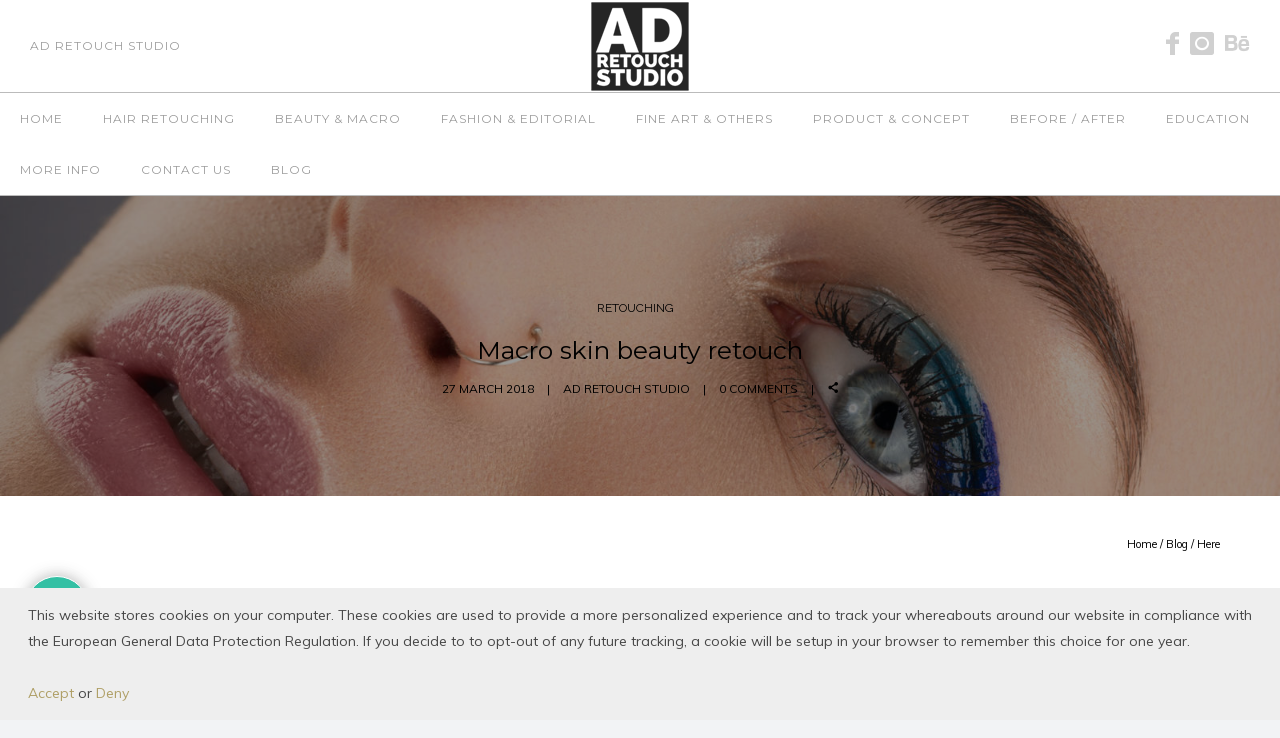

--- FILE ---
content_type: text/html; charset=utf-8
request_url: https://www.google.com/recaptcha/api2/anchor?ar=1&k=6Lcr89YUAAAAALPGTSLYgHqZ26w3qIES8SY3T7du&co=aHR0cHM6Ly9hZHJldG91Y2hzdHVkaW8uY29tOjQ0Mw..&hl=en&v=PoyoqOPhxBO7pBk68S4YbpHZ&size=invisible&anchor-ms=20000&execute-ms=30000&cb=v3242n1vt9a
body_size: 48631
content:
<!DOCTYPE HTML><html dir="ltr" lang="en"><head><meta http-equiv="Content-Type" content="text/html; charset=UTF-8">
<meta http-equiv="X-UA-Compatible" content="IE=edge">
<title>reCAPTCHA</title>
<style type="text/css">
/* cyrillic-ext */
@font-face {
  font-family: 'Roboto';
  font-style: normal;
  font-weight: 400;
  font-stretch: 100%;
  src: url(//fonts.gstatic.com/s/roboto/v48/KFO7CnqEu92Fr1ME7kSn66aGLdTylUAMa3GUBHMdazTgWw.woff2) format('woff2');
  unicode-range: U+0460-052F, U+1C80-1C8A, U+20B4, U+2DE0-2DFF, U+A640-A69F, U+FE2E-FE2F;
}
/* cyrillic */
@font-face {
  font-family: 'Roboto';
  font-style: normal;
  font-weight: 400;
  font-stretch: 100%;
  src: url(//fonts.gstatic.com/s/roboto/v48/KFO7CnqEu92Fr1ME7kSn66aGLdTylUAMa3iUBHMdazTgWw.woff2) format('woff2');
  unicode-range: U+0301, U+0400-045F, U+0490-0491, U+04B0-04B1, U+2116;
}
/* greek-ext */
@font-face {
  font-family: 'Roboto';
  font-style: normal;
  font-weight: 400;
  font-stretch: 100%;
  src: url(//fonts.gstatic.com/s/roboto/v48/KFO7CnqEu92Fr1ME7kSn66aGLdTylUAMa3CUBHMdazTgWw.woff2) format('woff2');
  unicode-range: U+1F00-1FFF;
}
/* greek */
@font-face {
  font-family: 'Roboto';
  font-style: normal;
  font-weight: 400;
  font-stretch: 100%;
  src: url(//fonts.gstatic.com/s/roboto/v48/KFO7CnqEu92Fr1ME7kSn66aGLdTylUAMa3-UBHMdazTgWw.woff2) format('woff2');
  unicode-range: U+0370-0377, U+037A-037F, U+0384-038A, U+038C, U+038E-03A1, U+03A3-03FF;
}
/* math */
@font-face {
  font-family: 'Roboto';
  font-style: normal;
  font-weight: 400;
  font-stretch: 100%;
  src: url(//fonts.gstatic.com/s/roboto/v48/KFO7CnqEu92Fr1ME7kSn66aGLdTylUAMawCUBHMdazTgWw.woff2) format('woff2');
  unicode-range: U+0302-0303, U+0305, U+0307-0308, U+0310, U+0312, U+0315, U+031A, U+0326-0327, U+032C, U+032F-0330, U+0332-0333, U+0338, U+033A, U+0346, U+034D, U+0391-03A1, U+03A3-03A9, U+03B1-03C9, U+03D1, U+03D5-03D6, U+03F0-03F1, U+03F4-03F5, U+2016-2017, U+2034-2038, U+203C, U+2040, U+2043, U+2047, U+2050, U+2057, U+205F, U+2070-2071, U+2074-208E, U+2090-209C, U+20D0-20DC, U+20E1, U+20E5-20EF, U+2100-2112, U+2114-2115, U+2117-2121, U+2123-214F, U+2190, U+2192, U+2194-21AE, U+21B0-21E5, U+21F1-21F2, U+21F4-2211, U+2213-2214, U+2216-22FF, U+2308-230B, U+2310, U+2319, U+231C-2321, U+2336-237A, U+237C, U+2395, U+239B-23B7, U+23D0, U+23DC-23E1, U+2474-2475, U+25AF, U+25B3, U+25B7, U+25BD, U+25C1, U+25CA, U+25CC, U+25FB, U+266D-266F, U+27C0-27FF, U+2900-2AFF, U+2B0E-2B11, U+2B30-2B4C, U+2BFE, U+3030, U+FF5B, U+FF5D, U+1D400-1D7FF, U+1EE00-1EEFF;
}
/* symbols */
@font-face {
  font-family: 'Roboto';
  font-style: normal;
  font-weight: 400;
  font-stretch: 100%;
  src: url(//fonts.gstatic.com/s/roboto/v48/KFO7CnqEu92Fr1ME7kSn66aGLdTylUAMaxKUBHMdazTgWw.woff2) format('woff2');
  unicode-range: U+0001-000C, U+000E-001F, U+007F-009F, U+20DD-20E0, U+20E2-20E4, U+2150-218F, U+2190, U+2192, U+2194-2199, U+21AF, U+21E6-21F0, U+21F3, U+2218-2219, U+2299, U+22C4-22C6, U+2300-243F, U+2440-244A, U+2460-24FF, U+25A0-27BF, U+2800-28FF, U+2921-2922, U+2981, U+29BF, U+29EB, U+2B00-2BFF, U+4DC0-4DFF, U+FFF9-FFFB, U+10140-1018E, U+10190-1019C, U+101A0, U+101D0-101FD, U+102E0-102FB, U+10E60-10E7E, U+1D2C0-1D2D3, U+1D2E0-1D37F, U+1F000-1F0FF, U+1F100-1F1AD, U+1F1E6-1F1FF, U+1F30D-1F30F, U+1F315, U+1F31C, U+1F31E, U+1F320-1F32C, U+1F336, U+1F378, U+1F37D, U+1F382, U+1F393-1F39F, U+1F3A7-1F3A8, U+1F3AC-1F3AF, U+1F3C2, U+1F3C4-1F3C6, U+1F3CA-1F3CE, U+1F3D4-1F3E0, U+1F3ED, U+1F3F1-1F3F3, U+1F3F5-1F3F7, U+1F408, U+1F415, U+1F41F, U+1F426, U+1F43F, U+1F441-1F442, U+1F444, U+1F446-1F449, U+1F44C-1F44E, U+1F453, U+1F46A, U+1F47D, U+1F4A3, U+1F4B0, U+1F4B3, U+1F4B9, U+1F4BB, U+1F4BF, U+1F4C8-1F4CB, U+1F4D6, U+1F4DA, U+1F4DF, U+1F4E3-1F4E6, U+1F4EA-1F4ED, U+1F4F7, U+1F4F9-1F4FB, U+1F4FD-1F4FE, U+1F503, U+1F507-1F50B, U+1F50D, U+1F512-1F513, U+1F53E-1F54A, U+1F54F-1F5FA, U+1F610, U+1F650-1F67F, U+1F687, U+1F68D, U+1F691, U+1F694, U+1F698, U+1F6AD, U+1F6B2, U+1F6B9-1F6BA, U+1F6BC, U+1F6C6-1F6CF, U+1F6D3-1F6D7, U+1F6E0-1F6EA, U+1F6F0-1F6F3, U+1F6F7-1F6FC, U+1F700-1F7FF, U+1F800-1F80B, U+1F810-1F847, U+1F850-1F859, U+1F860-1F887, U+1F890-1F8AD, U+1F8B0-1F8BB, U+1F8C0-1F8C1, U+1F900-1F90B, U+1F93B, U+1F946, U+1F984, U+1F996, U+1F9E9, U+1FA00-1FA6F, U+1FA70-1FA7C, U+1FA80-1FA89, U+1FA8F-1FAC6, U+1FACE-1FADC, U+1FADF-1FAE9, U+1FAF0-1FAF8, U+1FB00-1FBFF;
}
/* vietnamese */
@font-face {
  font-family: 'Roboto';
  font-style: normal;
  font-weight: 400;
  font-stretch: 100%;
  src: url(//fonts.gstatic.com/s/roboto/v48/KFO7CnqEu92Fr1ME7kSn66aGLdTylUAMa3OUBHMdazTgWw.woff2) format('woff2');
  unicode-range: U+0102-0103, U+0110-0111, U+0128-0129, U+0168-0169, U+01A0-01A1, U+01AF-01B0, U+0300-0301, U+0303-0304, U+0308-0309, U+0323, U+0329, U+1EA0-1EF9, U+20AB;
}
/* latin-ext */
@font-face {
  font-family: 'Roboto';
  font-style: normal;
  font-weight: 400;
  font-stretch: 100%;
  src: url(//fonts.gstatic.com/s/roboto/v48/KFO7CnqEu92Fr1ME7kSn66aGLdTylUAMa3KUBHMdazTgWw.woff2) format('woff2');
  unicode-range: U+0100-02BA, U+02BD-02C5, U+02C7-02CC, U+02CE-02D7, U+02DD-02FF, U+0304, U+0308, U+0329, U+1D00-1DBF, U+1E00-1E9F, U+1EF2-1EFF, U+2020, U+20A0-20AB, U+20AD-20C0, U+2113, U+2C60-2C7F, U+A720-A7FF;
}
/* latin */
@font-face {
  font-family: 'Roboto';
  font-style: normal;
  font-weight: 400;
  font-stretch: 100%;
  src: url(//fonts.gstatic.com/s/roboto/v48/KFO7CnqEu92Fr1ME7kSn66aGLdTylUAMa3yUBHMdazQ.woff2) format('woff2');
  unicode-range: U+0000-00FF, U+0131, U+0152-0153, U+02BB-02BC, U+02C6, U+02DA, U+02DC, U+0304, U+0308, U+0329, U+2000-206F, U+20AC, U+2122, U+2191, U+2193, U+2212, U+2215, U+FEFF, U+FFFD;
}
/* cyrillic-ext */
@font-face {
  font-family: 'Roboto';
  font-style: normal;
  font-weight: 500;
  font-stretch: 100%;
  src: url(//fonts.gstatic.com/s/roboto/v48/KFO7CnqEu92Fr1ME7kSn66aGLdTylUAMa3GUBHMdazTgWw.woff2) format('woff2');
  unicode-range: U+0460-052F, U+1C80-1C8A, U+20B4, U+2DE0-2DFF, U+A640-A69F, U+FE2E-FE2F;
}
/* cyrillic */
@font-face {
  font-family: 'Roboto';
  font-style: normal;
  font-weight: 500;
  font-stretch: 100%;
  src: url(//fonts.gstatic.com/s/roboto/v48/KFO7CnqEu92Fr1ME7kSn66aGLdTylUAMa3iUBHMdazTgWw.woff2) format('woff2');
  unicode-range: U+0301, U+0400-045F, U+0490-0491, U+04B0-04B1, U+2116;
}
/* greek-ext */
@font-face {
  font-family: 'Roboto';
  font-style: normal;
  font-weight: 500;
  font-stretch: 100%;
  src: url(//fonts.gstatic.com/s/roboto/v48/KFO7CnqEu92Fr1ME7kSn66aGLdTylUAMa3CUBHMdazTgWw.woff2) format('woff2');
  unicode-range: U+1F00-1FFF;
}
/* greek */
@font-face {
  font-family: 'Roboto';
  font-style: normal;
  font-weight: 500;
  font-stretch: 100%;
  src: url(//fonts.gstatic.com/s/roboto/v48/KFO7CnqEu92Fr1ME7kSn66aGLdTylUAMa3-UBHMdazTgWw.woff2) format('woff2');
  unicode-range: U+0370-0377, U+037A-037F, U+0384-038A, U+038C, U+038E-03A1, U+03A3-03FF;
}
/* math */
@font-face {
  font-family: 'Roboto';
  font-style: normal;
  font-weight: 500;
  font-stretch: 100%;
  src: url(//fonts.gstatic.com/s/roboto/v48/KFO7CnqEu92Fr1ME7kSn66aGLdTylUAMawCUBHMdazTgWw.woff2) format('woff2');
  unicode-range: U+0302-0303, U+0305, U+0307-0308, U+0310, U+0312, U+0315, U+031A, U+0326-0327, U+032C, U+032F-0330, U+0332-0333, U+0338, U+033A, U+0346, U+034D, U+0391-03A1, U+03A3-03A9, U+03B1-03C9, U+03D1, U+03D5-03D6, U+03F0-03F1, U+03F4-03F5, U+2016-2017, U+2034-2038, U+203C, U+2040, U+2043, U+2047, U+2050, U+2057, U+205F, U+2070-2071, U+2074-208E, U+2090-209C, U+20D0-20DC, U+20E1, U+20E5-20EF, U+2100-2112, U+2114-2115, U+2117-2121, U+2123-214F, U+2190, U+2192, U+2194-21AE, U+21B0-21E5, U+21F1-21F2, U+21F4-2211, U+2213-2214, U+2216-22FF, U+2308-230B, U+2310, U+2319, U+231C-2321, U+2336-237A, U+237C, U+2395, U+239B-23B7, U+23D0, U+23DC-23E1, U+2474-2475, U+25AF, U+25B3, U+25B7, U+25BD, U+25C1, U+25CA, U+25CC, U+25FB, U+266D-266F, U+27C0-27FF, U+2900-2AFF, U+2B0E-2B11, U+2B30-2B4C, U+2BFE, U+3030, U+FF5B, U+FF5D, U+1D400-1D7FF, U+1EE00-1EEFF;
}
/* symbols */
@font-face {
  font-family: 'Roboto';
  font-style: normal;
  font-weight: 500;
  font-stretch: 100%;
  src: url(//fonts.gstatic.com/s/roboto/v48/KFO7CnqEu92Fr1ME7kSn66aGLdTylUAMaxKUBHMdazTgWw.woff2) format('woff2');
  unicode-range: U+0001-000C, U+000E-001F, U+007F-009F, U+20DD-20E0, U+20E2-20E4, U+2150-218F, U+2190, U+2192, U+2194-2199, U+21AF, U+21E6-21F0, U+21F3, U+2218-2219, U+2299, U+22C4-22C6, U+2300-243F, U+2440-244A, U+2460-24FF, U+25A0-27BF, U+2800-28FF, U+2921-2922, U+2981, U+29BF, U+29EB, U+2B00-2BFF, U+4DC0-4DFF, U+FFF9-FFFB, U+10140-1018E, U+10190-1019C, U+101A0, U+101D0-101FD, U+102E0-102FB, U+10E60-10E7E, U+1D2C0-1D2D3, U+1D2E0-1D37F, U+1F000-1F0FF, U+1F100-1F1AD, U+1F1E6-1F1FF, U+1F30D-1F30F, U+1F315, U+1F31C, U+1F31E, U+1F320-1F32C, U+1F336, U+1F378, U+1F37D, U+1F382, U+1F393-1F39F, U+1F3A7-1F3A8, U+1F3AC-1F3AF, U+1F3C2, U+1F3C4-1F3C6, U+1F3CA-1F3CE, U+1F3D4-1F3E0, U+1F3ED, U+1F3F1-1F3F3, U+1F3F5-1F3F7, U+1F408, U+1F415, U+1F41F, U+1F426, U+1F43F, U+1F441-1F442, U+1F444, U+1F446-1F449, U+1F44C-1F44E, U+1F453, U+1F46A, U+1F47D, U+1F4A3, U+1F4B0, U+1F4B3, U+1F4B9, U+1F4BB, U+1F4BF, U+1F4C8-1F4CB, U+1F4D6, U+1F4DA, U+1F4DF, U+1F4E3-1F4E6, U+1F4EA-1F4ED, U+1F4F7, U+1F4F9-1F4FB, U+1F4FD-1F4FE, U+1F503, U+1F507-1F50B, U+1F50D, U+1F512-1F513, U+1F53E-1F54A, U+1F54F-1F5FA, U+1F610, U+1F650-1F67F, U+1F687, U+1F68D, U+1F691, U+1F694, U+1F698, U+1F6AD, U+1F6B2, U+1F6B9-1F6BA, U+1F6BC, U+1F6C6-1F6CF, U+1F6D3-1F6D7, U+1F6E0-1F6EA, U+1F6F0-1F6F3, U+1F6F7-1F6FC, U+1F700-1F7FF, U+1F800-1F80B, U+1F810-1F847, U+1F850-1F859, U+1F860-1F887, U+1F890-1F8AD, U+1F8B0-1F8BB, U+1F8C0-1F8C1, U+1F900-1F90B, U+1F93B, U+1F946, U+1F984, U+1F996, U+1F9E9, U+1FA00-1FA6F, U+1FA70-1FA7C, U+1FA80-1FA89, U+1FA8F-1FAC6, U+1FACE-1FADC, U+1FADF-1FAE9, U+1FAF0-1FAF8, U+1FB00-1FBFF;
}
/* vietnamese */
@font-face {
  font-family: 'Roboto';
  font-style: normal;
  font-weight: 500;
  font-stretch: 100%;
  src: url(//fonts.gstatic.com/s/roboto/v48/KFO7CnqEu92Fr1ME7kSn66aGLdTylUAMa3OUBHMdazTgWw.woff2) format('woff2');
  unicode-range: U+0102-0103, U+0110-0111, U+0128-0129, U+0168-0169, U+01A0-01A1, U+01AF-01B0, U+0300-0301, U+0303-0304, U+0308-0309, U+0323, U+0329, U+1EA0-1EF9, U+20AB;
}
/* latin-ext */
@font-face {
  font-family: 'Roboto';
  font-style: normal;
  font-weight: 500;
  font-stretch: 100%;
  src: url(//fonts.gstatic.com/s/roboto/v48/KFO7CnqEu92Fr1ME7kSn66aGLdTylUAMa3KUBHMdazTgWw.woff2) format('woff2');
  unicode-range: U+0100-02BA, U+02BD-02C5, U+02C7-02CC, U+02CE-02D7, U+02DD-02FF, U+0304, U+0308, U+0329, U+1D00-1DBF, U+1E00-1E9F, U+1EF2-1EFF, U+2020, U+20A0-20AB, U+20AD-20C0, U+2113, U+2C60-2C7F, U+A720-A7FF;
}
/* latin */
@font-face {
  font-family: 'Roboto';
  font-style: normal;
  font-weight: 500;
  font-stretch: 100%;
  src: url(//fonts.gstatic.com/s/roboto/v48/KFO7CnqEu92Fr1ME7kSn66aGLdTylUAMa3yUBHMdazQ.woff2) format('woff2');
  unicode-range: U+0000-00FF, U+0131, U+0152-0153, U+02BB-02BC, U+02C6, U+02DA, U+02DC, U+0304, U+0308, U+0329, U+2000-206F, U+20AC, U+2122, U+2191, U+2193, U+2212, U+2215, U+FEFF, U+FFFD;
}
/* cyrillic-ext */
@font-face {
  font-family: 'Roboto';
  font-style: normal;
  font-weight: 900;
  font-stretch: 100%;
  src: url(//fonts.gstatic.com/s/roboto/v48/KFO7CnqEu92Fr1ME7kSn66aGLdTylUAMa3GUBHMdazTgWw.woff2) format('woff2');
  unicode-range: U+0460-052F, U+1C80-1C8A, U+20B4, U+2DE0-2DFF, U+A640-A69F, U+FE2E-FE2F;
}
/* cyrillic */
@font-face {
  font-family: 'Roboto';
  font-style: normal;
  font-weight: 900;
  font-stretch: 100%;
  src: url(//fonts.gstatic.com/s/roboto/v48/KFO7CnqEu92Fr1ME7kSn66aGLdTylUAMa3iUBHMdazTgWw.woff2) format('woff2');
  unicode-range: U+0301, U+0400-045F, U+0490-0491, U+04B0-04B1, U+2116;
}
/* greek-ext */
@font-face {
  font-family: 'Roboto';
  font-style: normal;
  font-weight: 900;
  font-stretch: 100%;
  src: url(//fonts.gstatic.com/s/roboto/v48/KFO7CnqEu92Fr1ME7kSn66aGLdTylUAMa3CUBHMdazTgWw.woff2) format('woff2');
  unicode-range: U+1F00-1FFF;
}
/* greek */
@font-face {
  font-family: 'Roboto';
  font-style: normal;
  font-weight: 900;
  font-stretch: 100%;
  src: url(//fonts.gstatic.com/s/roboto/v48/KFO7CnqEu92Fr1ME7kSn66aGLdTylUAMa3-UBHMdazTgWw.woff2) format('woff2');
  unicode-range: U+0370-0377, U+037A-037F, U+0384-038A, U+038C, U+038E-03A1, U+03A3-03FF;
}
/* math */
@font-face {
  font-family: 'Roboto';
  font-style: normal;
  font-weight: 900;
  font-stretch: 100%;
  src: url(//fonts.gstatic.com/s/roboto/v48/KFO7CnqEu92Fr1ME7kSn66aGLdTylUAMawCUBHMdazTgWw.woff2) format('woff2');
  unicode-range: U+0302-0303, U+0305, U+0307-0308, U+0310, U+0312, U+0315, U+031A, U+0326-0327, U+032C, U+032F-0330, U+0332-0333, U+0338, U+033A, U+0346, U+034D, U+0391-03A1, U+03A3-03A9, U+03B1-03C9, U+03D1, U+03D5-03D6, U+03F0-03F1, U+03F4-03F5, U+2016-2017, U+2034-2038, U+203C, U+2040, U+2043, U+2047, U+2050, U+2057, U+205F, U+2070-2071, U+2074-208E, U+2090-209C, U+20D0-20DC, U+20E1, U+20E5-20EF, U+2100-2112, U+2114-2115, U+2117-2121, U+2123-214F, U+2190, U+2192, U+2194-21AE, U+21B0-21E5, U+21F1-21F2, U+21F4-2211, U+2213-2214, U+2216-22FF, U+2308-230B, U+2310, U+2319, U+231C-2321, U+2336-237A, U+237C, U+2395, U+239B-23B7, U+23D0, U+23DC-23E1, U+2474-2475, U+25AF, U+25B3, U+25B7, U+25BD, U+25C1, U+25CA, U+25CC, U+25FB, U+266D-266F, U+27C0-27FF, U+2900-2AFF, U+2B0E-2B11, U+2B30-2B4C, U+2BFE, U+3030, U+FF5B, U+FF5D, U+1D400-1D7FF, U+1EE00-1EEFF;
}
/* symbols */
@font-face {
  font-family: 'Roboto';
  font-style: normal;
  font-weight: 900;
  font-stretch: 100%;
  src: url(//fonts.gstatic.com/s/roboto/v48/KFO7CnqEu92Fr1ME7kSn66aGLdTylUAMaxKUBHMdazTgWw.woff2) format('woff2');
  unicode-range: U+0001-000C, U+000E-001F, U+007F-009F, U+20DD-20E0, U+20E2-20E4, U+2150-218F, U+2190, U+2192, U+2194-2199, U+21AF, U+21E6-21F0, U+21F3, U+2218-2219, U+2299, U+22C4-22C6, U+2300-243F, U+2440-244A, U+2460-24FF, U+25A0-27BF, U+2800-28FF, U+2921-2922, U+2981, U+29BF, U+29EB, U+2B00-2BFF, U+4DC0-4DFF, U+FFF9-FFFB, U+10140-1018E, U+10190-1019C, U+101A0, U+101D0-101FD, U+102E0-102FB, U+10E60-10E7E, U+1D2C0-1D2D3, U+1D2E0-1D37F, U+1F000-1F0FF, U+1F100-1F1AD, U+1F1E6-1F1FF, U+1F30D-1F30F, U+1F315, U+1F31C, U+1F31E, U+1F320-1F32C, U+1F336, U+1F378, U+1F37D, U+1F382, U+1F393-1F39F, U+1F3A7-1F3A8, U+1F3AC-1F3AF, U+1F3C2, U+1F3C4-1F3C6, U+1F3CA-1F3CE, U+1F3D4-1F3E0, U+1F3ED, U+1F3F1-1F3F3, U+1F3F5-1F3F7, U+1F408, U+1F415, U+1F41F, U+1F426, U+1F43F, U+1F441-1F442, U+1F444, U+1F446-1F449, U+1F44C-1F44E, U+1F453, U+1F46A, U+1F47D, U+1F4A3, U+1F4B0, U+1F4B3, U+1F4B9, U+1F4BB, U+1F4BF, U+1F4C8-1F4CB, U+1F4D6, U+1F4DA, U+1F4DF, U+1F4E3-1F4E6, U+1F4EA-1F4ED, U+1F4F7, U+1F4F9-1F4FB, U+1F4FD-1F4FE, U+1F503, U+1F507-1F50B, U+1F50D, U+1F512-1F513, U+1F53E-1F54A, U+1F54F-1F5FA, U+1F610, U+1F650-1F67F, U+1F687, U+1F68D, U+1F691, U+1F694, U+1F698, U+1F6AD, U+1F6B2, U+1F6B9-1F6BA, U+1F6BC, U+1F6C6-1F6CF, U+1F6D3-1F6D7, U+1F6E0-1F6EA, U+1F6F0-1F6F3, U+1F6F7-1F6FC, U+1F700-1F7FF, U+1F800-1F80B, U+1F810-1F847, U+1F850-1F859, U+1F860-1F887, U+1F890-1F8AD, U+1F8B0-1F8BB, U+1F8C0-1F8C1, U+1F900-1F90B, U+1F93B, U+1F946, U+1F984, U+1F996, U+1F9E9, U+1FA00-1FA6F, U+1FA70-1FA7C, U+1FA80-1FA89, U+1FA8F-1FAC6, U+1FACE-1FADC, U+1FADF-1FAE9, U+1FAF0-1FAF8, U+1FB00-1FBFF;
}
/* vietnamese */
@font-face {
  font-family: 'Roboto';
  font-style: normal;
  font-weight: 900;
  font-stretch: 100%;
  src: url(//fonts.gstatic.com/s/roboto/v48/KFO7CnqEu92Fr1ME7kSn66aGLdTylUAMa3OUBHMdazTgWw.woff2) format('woff2');
  unicode-range: U+0102-0103, U+0110-0111, U+0128-0129, U+0168-0169, U+01A0-01A1, U+01AF-01B0, U+0300-0301, U+0303-0304, U+0308-0309, U+0323, U+0329, U+1EA0-1EF9, U+20AB;
}
/* latin-ext */
@font-face {
  font-family: 'Roboto';
  font-style: normal;
  font-weight: 900;
  font-stretch: 100%;
  src: url(//fonts.gstatic.com/s/roboto/v48/KFO7CnqEu92Fr1ME7kSn66aGLdTylUAMa3KUBHMdazTgWw.woff2) format('woff2');
  unicode-range: U+0100-02BA, U+02BD-02C5, U+02C7-02CC, U+02CE-02D7, U+02DD-02FF, U+0304, U+0308, U+0329, U+1D00-1DBF, U+1E00-1E9F, U+1EF2-1EFF, U+2020, U+20A0-20AB, U+20AD-20C0, U+2113, U+2C60-2C7F, U+A720-A7FF;
}
/* latin */
@font-face {
  font-family: 'Roboto';
  font-style: normal;
  font-weight: 900;
  font-stretch: 100%;
  src: url(//fonts.gstatic.com/s/roboto/v48/KFO7CnqEu92Fr1ME7kSn66aGLdTylUAMa3yUBHMdazQ.woff2) format('woff2');
  unicode-range: U+0000-00FF, U+0131, U+0152-0153, U+02BB-02BC, U+02C6, U+02DA, U+02DC, U+0304, U+0308, U+0329, U+2000-206F, U+20AC, U+2122, U+2191, U+2193, U+2212, U+2215, U+FEFF, U+FFFD;
}

</style>
<link rel="stylesheet" type="text/css" href="https://www.gstatic.com/recaptcha/releases/PoyoqOPhxBO7pBk68S4YbpHZ/styles__ltr.css">
<script nonce="Ty-kOWP8E5bnruUDpxuqgw" type="text/javascript">window['__recaptcha_api'] = 'https://www.google.com/recaptcha/api2/';</script>
<script type="text/javascript" src="https://www.gstatic.com/recaptcha/releases/PoyoqOPhxBO7pBk68S4YbpHZ/recaptcha__en.js" nonce="Ty-kOWP8E5bnruUDpxuqgw">
      
    </script></head>
<body><div id="rc-anchor-alert" class="rc-anchor-alert"></div>
<input type="hidden" id="recaptcha-token" value="[base64]">
<script type="text/javascript" nonce="Ty-kOWP8E5bnruUDpxuqgw">
      recaptcha.anchor.Main.init("[\x22ainput\x22,[\x22bgdata\x22,\x22\x22,\[base64]/[base64]/[base64]/KE4oMTI0LHYsdi5HKSxMWihsLHYpKTpOKDEyNCx2LGwpLFYpLHYpLFQpKSxGKDE3MSx2KX0scjc9ZnVuY3Rpb24obCl7cmV0dXJuIGx9LEM9ZnVuY3Rpb24obCxWLHYpe04odixsLFYpLFZbYWtdPTI3OTZ9LG49ZnVuY3Rpb24obCxWKXtWLlg9KChWLlg/[base64]/[base64]/[base64]/[base64]/[base64]/[base64]/[base64]/[base64]/[base64]/[base64]/[base64]\\u003d\x22,\[base64]\\u003d\\u003d\x22,\[base64]/CtsKgwq0cbMOcKsKbwpIZNMKbe8Ocwq3DuSIWwoEQRQPDg8KAR8O9DMOtwotzw6HCp8OHPwZOSsKyM8OLSMKeMgBAMMKFw6bCijvDlMOswohtD8KxGHQqZMOzwpLCgsOmdcOGw4URMcOdw5IMdE/[base64]/[base64]/[base64]/[base64]/P8OGw6QTw4BWb3bCs8OPwodMPR/CoD5RwrTCtsKqJcOtwqdKIsKIwpHDk8OCw5rDkRXCssK+w6prcx/DpsKdQsKLBcKfSCNlPDFoBRjCisKRw7HClknDoMKXwpdub8OVwqdwI8KDZsOuCMORC37DgWnDicKcGlHDtMKbBBc3ccKaBD1pbsOGOQ/DrsKLw7kSwoLCqsOrwpA8wp4JwqPDgSLDrkjCpsKgDsOyNS3Co8K6Mm/CisKcE8OFw4YRw4RjejUUw5wDET7CrcKEw47Di1dPwodjb8KMIsOKOsK6wrktJGouw6PDk8KEKcKvw7zCt8KJfWx0JcKBw4/Dm8Kjw4fDi8KNOX7CpcOvwqDCs0fDswPDkQg5SAfDjMOgw4o+NsKNw4puYsOmbMO0w4EBUmPDmgzCvlDDijzCj8OEAgvDqhsZw4fDmALDrMO8L0hvw67Ct8Oew6QJw4FVLGwlI0BdBsKpw414w6kIw7bDtQV7w609w7R/[base64]/DhmYpw7o8RkfClFN0K8OPw41Kw7/CvMORZMO/[base64]/wox/woLDscKCw5LCqBF7w77Cr8OLM8K8w47Cg8Ovw4QRZh0pCsO9XMOBAyk1wqYzIcOKw7LDlD86IwPCscKbwoJQHMKBUUzDhsKFFGtUwrxZw5fDpnLCpG9MFijCgcKIO8KkwrAiUiZVNycqTsKEw6lxOMOzDsKrbhR/w53Ci8KuwrkAN0TCvj3CsMKDDhNHR8K+ERPCqWvCk0xSdxMcw5zCjMO2wrbCs3PDnsOrwqQVD8KUw4vCr2vCrMK6bsKBw6w4FsKxwqDDlWjDlCTCmsKKwojCiTrDhsKQS8K7w4vCo0trOsKWw4t/McOjXjY1ZsK3w6x3wqdEw6TCiXwFwpzDvmlEakkELMKrCHU1PmHDl3N5ehdTGigmZTXDgjnDsgHDnz/Cj8K+EzbCkj7Di10Rw4rDki1Uw4Qow5LDgyrDnWs/RVbCpVUWwobDqnrDtcKIbU7Di1Jqwo5/D3/ClsKbw4pzw7bDv1UAGS0vwqsLUsOdAXXClMOSw5w4ZcOCP8K4w40jwplYwr5GwrLCiMKbYyrCpBrCmMORfsKEw5IWw6jCjsKFw6bDrxTCvXLDric8FcK9wrN/wqIUw5FkUsOodcONwrXDh8OQTDHCmgLDt8K4w5/DtUjCjcKEw59+wqsFw7wdw5pQLsOvXVnDlcODX1cMMcKNw6tbamAww5kewpHDoWlYRcO4woQew7NOHcOkXcKxwrPDksOkZnzDpx/Cn1nDqMOtLcKkwocsKDnCoDzCj8OOwobChMKkw4rCk0jCisOiwoDDj8ONwo/DscOEO8KKOmw7KSHChcKNw4TCtz5uWg9ASMKYfAU6wrbDnyPDmsOFwrbDosOmw7/CvjjDiRgXw4rCjx/Duk4iw6nDj8Oed8KOwoPDkMOpw5pOwqZzw5PCtXEgw5Bsw4JReMKUwpHDpcO+E8K/wpHClEjDosKIwr3CvcKZSlrCrMKew4c7w75ow5U6w5Q/w73Dt3HCt8K5w4DChcKFw6LDmMKHw4F5wqPCjgXDum0SwrXDh3LCscOIH1xadiLDrgPCrlkkPF9Jw6zCmcKhwqPDmcODDMOrBRwIw7tmw5Bgw5XDr8OCw79JEcOxQ1I8O8ORw4cdw5N4TCt1w7sbccOZw7Alwr/CnMKww7Fowo3Ct8O0OcO8CsKnGMKuw63DkMKLwrUHSk8LdRFET8KSwpnCpsKewoLCh8Kow45Qwp1KLHwgYj/CqxZkwoEOLcO3wpPCpQjDgcK8cALClsK1wpPCmsKPP8ONw7jCsMONw7PDoGbCsU4OwqDCq8OQwrodw6AAw7TCtsKPw6U7XcO4NcO3R8Kew6rDp38hT0sdw7TDuW5zwpTDqcOcwpt6LsOBwohVwpDDtMOrwqhMwoBqEzh/AMKxw4V5wqJrTF/DqMK9BDRjwqgeMhXCpcOlw4MSd8KSwrPDk04UwpNrwrbCrUzDsEFgw4zDnwULDl8yHHxoR8KKwqAKwpkcXcO2woknwo9AITLCnMK+w4IZw5RhEcObw57DhyAhwqbDo1vDqiBTHE8Vw79eZMKbX8Kzw5dZwqkbd8K+w7LCnHDCgSrDtcOWw7zCv8OPXC/DoQ/DuA5cwq5Xw4Z6OCg7wq7DqcKtHm1QUsO/w61WPlF7woNZKWrCrUALB8O/wo0lw6ZQCcOJK8KWehhuw7TCmQxEEDg6QcOPw4Ycd8KIwojCtkI/wpjCjcO0w6AXw4t+wojCkcK6wp3Cs8OmFmzDnsKxwopfwrVSwqliwrcxb8KITsK1w6c/w7Q2OCjCq2fCgsKBScO1ZxQgwpxLfcORVgLCtxA7R8O+IcK4VsKBP8Ksw6LDusOYw4vCs8O5B8OTKsOiw7XChWIlwp7DpT/DicKPbUTDn2QnK8KjeMOowovDuiMIPsO0dMKFwppNFsObVR4rYCPCjQ0SwqPDoMK8w4BjwoYTGGdjGhXCmFfDgMKXw44KclZVwpPDnzPDtAZzaAoYU8O2wrVSSTN4BsOcw4fDhcObWcKEw7F4Em8HEMO/w5kEHsOvwrLDvsKPNsOJBj1nwonDhnPDuMOuIiXCnMOqVnINw7fDl2PDk2bDl38/wrFGwqwuw6FtwpfCpCTCmHDDqh5fwqEOw6Ulw5fDjMK3wojCgsO0PFHDi8OIaw4Zw6BJwpBJwqZ2w41TaUVaw5bCkMKRw6LClsOCwppicUNtwo5bZl/[base64]/DkMK9GzfDu8Oywq84WMO9UcOuwp3DiUzDqChhwrHCjyVxw6MoSMK2wq0SSMKDZMKeXkFUwpw1a8OvS8O0LcOQZMOCc8KDTyV2wqdRwrHCqMOAwo3Co8OMFsOFVMO9XcKZwqfDoggyDsOICsKCDMKYwrwzw57DkFPClAB3wptVT3/DnFlVBG3CrsKHw7wMwq8NEMOHTcK0w4PCgsK4BG3CvcO7V8OxfitHL8OZRX9ZEcOPwrUtwoDDg0nChEbCplxeI2FTYMKPw4vCsMKYSHfCp8KfO8KCSsOMwq7CgksyfxcDwrPDp8OBw5Jyw6LDsWbCiyTDvHgNwqjCvUHDmBnColgewpQPeGxewq/CnTPClcOjw4HCmDXDicOEK8OdEsKhw5YvfG8Yw7hhwq9iFjnDkkzCpwvDuxrCth/CgMK0G8OHw5ANw4rDkF3Dg8K3wr11w5LDkcOTF2cWD8OFbcKbwpkHwp48w5g9L2PDpjfDrcOkAizCoMO0Y2REw5U3dcKRw4xww5chWHEKwoLDsxbDozHDn8ObBMODJUXDn3NMScKBw6zDusOGwoDCq2RgBBDDh2/Dj8O/w4nDq3jCtnnDk8OfTTjDizHDlWDDj2PDiGLDvcObwrYIVsKhISnCsH9vNBLChMKlwpAMw6s0c8Opw5J+w4PDrcOyw7QDwo7DlMKMw5bCvkvDnTUIw73DkXLCo1wFW0AweDQpw45qHMOUwpdPw45Rwo/DsTHDoVtaIgo9w4jCnMO+fCAEwo/[base64]/TGHDpcKMUMOFwp7DgQzDvDEZwrTCsMKCwpjCkGnDj1rDusO4LcOBABN5asKiw4/Dn8ODwoINw6HCvMOZZMO5wqoxwoUbcjrDmMKlw5BjfCNxwocGNhjDqjPCpATCuS5Uw7o2dcKuwrvDmRdLwqFsNH7Dty/Cr8KiE1diw4UDRsKBwosyfMKxw7YPPXXCghfDqUUtw6zCqMK5w6ghwoZsCx7CtsO3w4TDvUkUwoDCiC3DvcKyOGV6w791CsOsw5x2TsOqR8KxVMKPwovCucOjwp0SJMKSw5soDwfCu3wNHXnDt1pTIcKHQ8OcPAtow49JwqfCs8OsAcOMwo/DmMOWecKyaMOiB8OmwrzDjljCuxMIexE/wq/ClMOoC8KAw5zCn8O0J2oYRlESZ8Oed3vChcOVOmXCjWJ3WsKDwpbDrcOVw79/SsKmF8KUwowRw7YmRCTCvMONw6bCg8KrLAkCw7Ijw53ClcKGMcKYEMODVMKuBMK7LX4OwpkVdVQhFB7Cols/w7jCuDhHwo9CFCRaZsOOGsKow6Y3C8KQJB8hwp90bMO2w4cVNcOYw5dfwpwhGirCtMK9w7x2bMKhw5pBUsOnXxDCtXDCiVPCsC/Chg/[base64]/CiAIDOT0BenrDmCxZwpHCiMO5SMK7w6kwScKbdcO8VMOFDG9sW2VsFSjDiForwr19w7XDigZ/fcKCworDosOLOcOrw5lPChI5EcOJw4zCqS7DtW3CusOgaBBUwrwCw4VZe8KqKRLClMOrwq3CrwXCqhl8w7PDqhrDkHvCukZtw67DscK7wr4gw6lWYcKicjnCkMKEDsKyworDrQtDwqTDisKaUjE+X8KyMW4/X8OwVGrDncKLw6LDvH99bzsFw4jCqsKZw5cqwp3Dj0nCiDBGwq/ChQl3w6stcmA1MkLCjcKyw5fDscKww7I6OS7Cp3oOwpdrBsKIY8KmworCqQsIQhvCm3vDvHgXw71tw4LDtjpwLGRdFcKNw5RdwpB3wqwKw7HDhD7CohDCt8KXwqHDrQkFb8K1wrvDkRZnTsOJw4LDssK5w7TDqH/Dv00Hc8K6F8O0PcKtw5HCjMKKLSkrworClMOaUF4BD8OEKDXCq0oYwqRnAnRWecKyNWHDlh7CmsOoAsKGAhDCqgEmccKSbcKsw6rCm3BQVMOBwrLCqsKYw7nDvH9/w5xjdcO4w6EDJk3Dowh0O1Qcw5khwoQHbMOxNT9Bd8KfW3HDpFYVZ8Oow70Nw57Cm8OTcMOOw4jDtMK4wpcRRi7Cs8KiwoPDuXnCoHlbw5AswrExw5jDsErDt8OVGcKxwrEXBMOsNsK/[base64]/[base64]/DsSNewrxHw5Q+wrZQK8OXw7zDiMKSXMKtw7rCjnPDq8KwK8KfwrLCocO9w4TCtMKJw6pSwogtw59iTxPCnw3DgXcLUcOUc8K/Z8K7wrjDgVlSwq9PPRzCgyEfwpcFAB7DtcKjwqvDj8Klwr/Dhidow6HCmcOvCMOdw5Faw4kINsKgw7Z2O8KywqfCvVrCjMK0w5PCtycPFcKPwqhPZjbDsMOXIkjDisOPPAp/[base64]/Dp8KkfAPDpMO1wo95GcOEwqXDjcKww6ILJAfClMOJLjQeCg3CmMO8wonCq8KPQ0YqbcOIGMOow4cBwp8seX7DsMOmwo0GwonDiVbDtG3DuMOeZ8KYWjBjK8O1woYnwpLDnT/DlsOoIsO4WRbDrsKUfsKiw7QbXSsDKUR1dcOGcWDCu8Osa8Otwr/Dr8OrFcO/w7dkwpHCmcK2w4Ujw480HcO7Ng4jw6kGYMO3w7UJwqBIwq3Dp8Kgwq3CnErCtMKhUcK/MngmblJKGcOqecOIw7xhw6LDmcKEwr/CvcKCw7bCmnZWRUkdGzcaagN/[base64]/wr0lf8KAaQ7CnBTDhj17BBsTOcKjwoVOJMK1wqcVwp1Tw5fCkF1PwqxZdR3Dr8OLLcO1XRzCojRHBxXCqHHCrMK/[base64]/woQHZiPCph7DhXJcwo7CuBB6w47DkMONJMO+UsOhFR/DokTCkcObFMO5wpNfworCtcKJwqLDtxIQNMKcFBjCr2XCi3jCpkTDpG0Fw7gYFcKfw7nDq8KRwphjSE7Cv1NKE3bDoMO7W8K+KDJcw7shRsOCV8Oowo7CjMOVEhTCisKPwr/DqQxLwqLCuMKQVsOZCcKdARPCqsKiMsOsLAwDwr1NwqzCs8OifsOZJMOswqDDpQvCuFcjw57DqgjCq31lwojCljgOw6dSQW0Aw4ggw6RTX3zDlQ/CncKGw6zCuznChcKkNsK1A01zT8KUPsOewpjDqH3Ch8KOYsKmLjfClsK6wp/[base64]/Q8OlwqnDuBV5MWjDrTbDvcOWwqTDuVjCisODCiTCjcKOw7wPdVTClULDhw3CpyjCjAkEw5nDlyB5NSFfZsOpSxYxaT3CnsKgalQrWsOqOMOkwqsCw4dTeMKuYm0awpXCrMKjExXDu8KzAcKpwrVbwq4yZgNGwobCrx3Dsxtvw651w4MVE8ObwpRiUy/CvsK5bFkyw53DlcK4w5PDgMOowpLDn33DpTjCv3nDnGzDhMKUW23CrXZvHcKww4NUw7HClkLDpcO9OWfDsGzDpsOpeMOgOsKHw5/[base64]/CvEhBHMK+wrMwL0NeLzg+w51Vw7wdbHE5wr7Dn8KnS3PCuQQyUsKLSH/Dp8K/[base64]/Chkonwr3CtsKpaMOCw4sgXcO8w6jCtToeF2kTw6ofa3/Dl3tyw7/DisKMwr4qwonDtMOLwpTCjsKwOULCr0XCsy/[base64]/CgMOkwp/DuMKYw69+JcKUwrQVwrDDqwF5XmAKC8KNw4vDh8OIwoDDgMOyNn9cLHxtM8K3w4hgw5NSwqXDnsOVw7nCq0tww4NMwprDrMOmw4bCjMObDgg8woQ2Dx4YwpfDkwdKwqRXwpjDh8KowrBWJEo3csOAw5Z7woQlfzNQYMOcw5s/Wn1iTi3ChVbDrQcow5DCnmPCu8OuJjpHR8Kpw6HDtX7CvlUkI0fDhMKzw4k+woV4A8Knw6PCj8KPwo3DpcOmwrjDvMKlK8Ofwo3Cg33Co8KTwrYCRcKwKXFPwqXCmMOdw6rCgiTDolhMwr/DlA8bwrxmw4XCmcOsF17CkMOLw7B/wrXCoDoscxrDjW3DncO8wqrCosOmDsOrw7czR8KGw7LDksO6XErDoGvCn1RKwr3DnwTClMKbJAYcIV3CucKBG8KaY13CmhfCpsO3wpYUwqTCo1DDlWZuw6nDlmbCoQbDj8ODT8KIwrbDt3EtC0LDrFIZPsOtYcOrVVkLHEvDpGs/[base64]/[base64]/CmcKaTcKxL8OjwoobCcKcMsKLw7VxTsOuwqfDv8KjREM5w7RVJ8OzwqF2w7tBwrTDkT7Cn13CpsKLwozCocKIwonCpCXClMKPw5fCjMOpcsOxUmsDAX1oOlDDmVo7w77CgF/CpcOFWBAVMsKvfQnCvzvCkX/DksO3HcKrVh7Dh8Kfa2XCgMO3YMO/MVrDrX7DgwLDoj1HbcKjwqtQw47CoMKbw73DmG3Cl0RKOCJXJU1rUMKjFzt/w5XCq8KkDTwDG8ObLQZkwofDt8KYwqRlw5bDgibDtj/CncKkH2PCl3EmFnBqJlJswoUJw5zCpmfCp8OxwoLCqHonwpvCjU0hw4vClDsBIy/[base64]/DvMKQbXTCl8KMw67DlBnCnEPDlVrCrhFpwoHCl8KRwoTDnQceV0hzwpkrVsKNwrIfw6/DqjDDlgvDjlFaCivCuMK3w5HDmsOvVXLDnX3CnGLDpA3Cj8K+YsKIEcOVwqZ8FsKOw6QudsKvwoZsdsOzw6o+V0xXSjrCqMOTGzDCoAfDjzPDuzXDv0p0LsKLZlYqw4LDvsK3w4RhwrYMKMOXdwjDlD7CvMKRw7BlZVzDkcOOwrQfScOfwpXDisKZYMOWwqvChAk0wp/[base64]/[base64]/w6Upw7oTRT7DsA3CssO1DhzCuMKCwrfCg8Olw7jDlStQRWVCw5pCwrHDl8K8w5QEF8OCwpfDvCpdwrvCuB/[base64]/[base64]/[base64]/DgsObPjgewp3DrS5JQm5xw4DCqXUUElvCtifCgE3CnMOjwqrDu2rDr2bDm8KjKk8PwrjDusKQwrjCgsOfEMK9wp43RBfDgjEpwqPDmVEsU8KwTMK7Tl3CuMO8ecOLUsKQwrNJw5XCsUfCkcKDS8KNPcOrwr8/McOnw6l9wr3DjMOKeWV8YsKAw6piX8K7R1jDo8OhwpxIe8O/w63DhgbDuAtmw6Yhw7JGLcK2S8KKIlTDkF1sf8KpwpnDi8Kvw5vDv8Kew7zDtyXCt3/Ck8K2wq/CrMKKw7HChBvDlMKaEsOeRXvDk8OHwpvDs8OHw5LCt8OYwrcPbsKTwq9/[base64]/w77CpFHCk1Rfw4UMClrCk8Orwpsrw7XDg0l/[base64]/DqcOfOMO5w4V8BlBoLBbCrMKtPlfDscOoPGYAwonCi0NWwpXDn8OJU8OOw5zCjMOwTkkmN8OlwpI6Q8KPRlI6BMKYw7jCg8OYw7jCrcK+KsKDwpstBsK/[base64]/AnLCgMKxRMO0C0YUNFPClQhOCAc5w6ZkdlvCsXcgOD3DtQoqwo8twqZAf8KVeMOIwrXCusOxccK+w6w7Gw0bQcK/wr3DssKowoBgw4xlw7jDrsK2ScOKwocbV8KEwp4Pw5XCjsKEw5RkLMKYNsOxU8Omw4RTw5ZNw5BHw4TCujcbw4XCisKvw5N3D8K8IDvCqcK4XQ/CkV3Dn8ONwo7DqTcBw67CnMOzYMObTMO4wqgCa3N7w7fDt8KlwqYWNlLDtsKHw4vCqDsaw5bDksOXVHjDs8OfBxTCtsKJOiDCllAcwrvCqj/Dh3ELw5BresKjdWd7woHCosOQwpPDvcKqw5DCtmhUbsOfw7PCncKkaEwhw4PDuWtLw6zDsHBkw5zDtMObDH3Do2/DkMKXOht+w4bCr8Omw44jworCucOiwqpvw63CrcKXKVsHbAMNcsKkw7TDomIzw6AvJFXDt8KsWcO+HsKkUAdpwpLDnBxcw67ClDPDqsObw7g3bMOnwq14ZcKbU8K6w6kyw6rDisKjWxHChMKhw7LDhMOdwrbCn8K5USICw4MjTlXDo8K1wrrDucOcw7nCmMOQwq/CtizClUZhw6/Dn8OmIlZTeibCkiZhwp/CtsK0wqnDjGnCs8KVw4ZDw47CqMKVwoNBJ8KYw5vClR7DgWvDgwVyUxrCizA7fQogwr5DX8OFdgMZXCXDlsOtw4FSwrQFwo7DvVjDk2fDqMOkwrHCvcKxwq46D8O2CcO4KlZ/QsKwwr7CvT5IM3HDlMKEQUTCrsKMwqtzw5PCpg7DkyvCl3jCrn3ChcO2SMK6aMOvH8OWCsKtMHg8w4BWwrxxWcKzPMOQHBEcwprCssODwpzDlz1Rw40Vw6fCusKwwpIIRcOnw4fCpgXCskjDhcKrw7htTsKSwoMIw6/[base64]/LEkOH19ewqbDol4FC8OBSsKnBmljDk5UacOOwrXChsOiesKEY3VIIH/CvQEdcjTDssK4wo/CpEDDuX7DtsOnwrXCqybDtR/CisONCcKaJMKdwpzCj8K7YsKJXsOlwobClhfCj2/[base64]/CjsO5JcObDMOvwoLCv8K+wq5Aw6DCu8Oaw4pUQsOrf8O/MsOWw6zDmGvCt8OqBwrDuVDCsm8xwoPCs8KrEsOKwr08woMyJ3oVwrY1IcKGw4IxH2klwr0CwqLDk2rCusK9MEI2w7fCpy5oDcOiwoPDtcOFwrbCkCPDs8K5bCZDwp/Dv0VRGMOQwqpuwovCgcOyw4Mmw6N1wp/Dvw59MS7Ci8OXXSoVw73DucKpOTpvwqvCj2vCjyUlMhDCgXE/[base64]/CgsKtw7sbw5XDqsO6w5HDn1/Dk8KcwrTDpS/CgsKpw4HCoMODAG3DsMKvMcOmwrMwSMKcKcOpNsKEHWgFwqk9f8O9PmzDgmTDr0XCl8OORizCmHbCh8OvwqHDo0vCocOFwrYoN1w6wqQpw5Y6wrjCmsKCCsK2K8KeBADCtsKrSsOHTAlswrLDjcKnwp3DjMKyw7nDocKlw61Ewo/[base64]/w64dw6HCqMOGFcK7woISMh9YN2ZccsOlYMOywq4jw4hZw79wPMO3VCliOSgbw5rDvCXDs8O8ODkJSWs3w43CoQdjXEFDBj3DlErCrgIidwYPw7XDtgzCkG9Hc0BXTXg9R8KAw6s5Ii/Cn8Kyw7Ixw59VB8OjLcKHSQR3M8K7wooYwo0Nw4XCmcOZHcOROEDChMOHEcOlw6LCtSJMwoXDt27ComrCt8O+w7/[base64]/w5zCuisIdcOkBCvCuFEyw6Q3bF97w6jCh25iw6HDoMKmw482RsK7wqHDnMOlJcOKwp/Dn8OCwrbCnATCjX1QdWrDh8KMMGhIwpbDosKRwpdnw6jDh8OAwrLCkXFOSW0XwqQ5wrjCmB0/w7gWw6Igw43DosOJdsKHdMOmwrLCtcKuwo7CumV9w7bCjcKOSgwEF8KzJiPDsDDCtCHCmsKuCcK2w7/DrcOXS1nCisKWw7dzJcKowpDDsAXCksO3F3rDsEHCqi3DjDfDucKdw758w5LCgg3DhGolwqlcw55wEsOaWsO+wrQvwr4rwqjDjHHDr1M9w53DlR/DjFzDsj0hwp7DkcK6wqFfDjPCohvCssKRwoNgw7vDt8OOw5PCt0LDvMOMw6PCtMKyw5dJNEPCmC7Dh10eTx/[base64]/CgMKpCFfDlMOhAMKjwo4qH0fDumM1ShTDucKjX8KOwqUNwpQPCDV3wozCn8KFPMOYwoxjwrDCsMKcfMObU2YGwrI5SMKvwoHCnxzCgsOPdsOuc2fDoXVecMOXw5kmw5zDmsO8B39uDGZnwpR2w6ksPMKVw68kwojDhmNXwoPCtnNPwo/CnCVbUMOLw5TDvsKBw4bCpwp9BHrCh8OpdhpkYMKlDQfCl1PClMK7dGbCgzMbO3TDpzTDkMO5w6fDmsKTcTXCuB47wrbCoTsowqTCn8KPwoxvw7/DjXB3BAzDosOgwrRuMsOqw7HDs07DtsKBfhLCnBJ2wprCosKkwoUowpYcKsKyC3lzcMKnwo00ScOIYsO8wqLCpMOJw7HDhR9RGMKyYcKnbi/CmGNDwqU5wo8JZsOTwqfDhibCh2RSZcKtT8KFwohFFU45LSYMfcKawoXCqAXDnsKzwo/[base64]/DoMKYwqwqCHsMTMOnLk8Aw6Alw7J1acKcw6BJTlPDtcOlw7zDrsK3eMOCw51vWSPCj0vCuMKDSsOvw5/DjsKgwr7CvsOvwrXCsjJWwpQHY37CqBpcVDbDkDbCnsO+w4HDi0Muwq1Ww78IwoNXY8KLVMONNzrDj8KQw49KEDJ2Z8OHNBA9XsOUwqRfb8K0CcO9b8KkViTDhEZcM8KIw6Vpwq/DicOwwoXDhMKOUwszwq9hHcOBwr7DksOVH8KXBsOSw79kw6JMwrrDu3/CvcOsTkI2WCTDrGHDljMmLVogQFvDpknDqhbDlMKGUEwpfMOXwo/DogzDjhfDncONwqvCpcKew49Pw413EXLDuV/CvmHDsAnDnSLCpcO0EMKHesKNw7TDq2EPbHDDvcOwwrxsw4tLeiXCkyw9U0xjwpxRNx1tw6wMw5rCkcOZwrlUQcKxwoVAUEoVZgnDqcKaJ8KSf8OJY3hMw7FIdMKVengewqA4w44Ow7HDosOUwoUkfQ/DvsKXw5XDlANWMF1GX8KYPWXDm8KYwqp1R8KlYGoWEsOocsODwqIGAkQVXMOYTFzDtAbCoMKmwp/CkMKpYsO/w4Etw5jDtMKTAXvCssKrf8OaXTlZXMO+EWTClBkbwqnDji/DiyPClyLDmhjCrkcRwr7DohvCicOxEW1MGMOKwoAYw6F4w4nDpiEXw40/[base64]/YcK4UlMAw65bw7QSwoNUw7VuMsO2H8ORT8ODR8OHGMOlw4bCr2XCv0/DkcKnwoDDgsKJcG/CkBAHw4nCtMOVwrnDlMKoKD90wq50wqnCpRIGB8Onw6TCphVRwrB/[base64]/[base64]/Dpyonw7AQfwrCr8OOKHhWecKtXRfCjcOqccOqwpvDp8KiWiPDk8KmKDnCqMKNw5fCgMOGwoY1dcKewoYqHijChAzChUTCpcOHYMKfPsObVUpBwqnDvBx2wpDDrB4OBcO8w41vISc6w5vDmcOONcKcET0yNWvDusK+w7pxw6DDuTXCr2LColjDnGZGw7/DtcObw59xOMOCw6zDncKSw5EzRcKpwpXCisKSdcOmTcOIw6xBIQVIwqHDi0bDn8K2XMOdw6UOwq1IFsO/[base64]/DukglwoFbwr91McK8w67CpzDCoWXCqcO5WsK8wpPDpcKGCMOfw7TDnMOxwrk9wqJWD3HCrMKmFHotwqvDlcODw5rDscKkwpwKwrbDh8O4w6FUwqHCs8Kywr/DosK9KB8kSCjDjsKRHMKSWR/Dph9pMVfCsVhRw5zCqCTChMOowpI5woxHYlpLS8Kjw5wBX0NswobCjRwGw6jDosO5eiFzwo41w7nCqcOJFMOIwrTDl30lw43Dm8OBIFjCoMKVw6bClBoAL1Zbw5JdDMKPWA/[base64]/Dm8KpB8OncsKDwrDDlV1YcX01wqDCuMO+ccKOwp9GbcOXQxzCoMKnw7/CghbCm8Kow63Cr8KQGsOSU2dIbcK5Rjs1wo0Pw4TCplIOwoYMw4ZAcA/DiMO3w7U6EsKOwqLCny9LVMOiw67Dn0rDlS00w54rwrk4N8KjV0oiwpnCr8OiKV4Ow4MQw5zDrTNzw4zCsBQecw/CrSkjZ8Kqw7nCgEBhOMOlf1M9LcOpK1gpw5/CjsK0UjrDhMO4wojDmwwRwonDnsOjw7A3wqrDosORGcOzDQVaw4nCrD3DqEEwwojCkTQ/wo3Dl8K8aU0HOMOyBBpJcSjDt8KhfcKkwqzDgMO/UUwzwp1AG8KOWMOfLcOAGsOsOcOPwqbDkMOwAmXDiD95w5rDpsKeUcOaw5tyw7nCv8OiHm01RMOzw4HDqMO/DyBtS8O/[base64]/a8OzDMK5dMOOGMKiw4kaeWrDkcO9w5wgR8KFwrRww4/CsXDCv8OZw67ClsKqw4zDq8Kyw7YawrJvYsO8wrtraR/[base64]/[base64]/[base64]/[base64]/DucOzwoc8wprCjMKQRcOlYcKYOFXDjF/CqsK+QzPCt8Oqwo/DocODCU4BE1EOw6llwpJJw4Bjw4BRFm/CqXPDjBvCsHowRcOpTy5mwot2wq7DtTzDtMOvw7F2EcOkdQ/CgBHCvsKnCFnDh0/[base64]/[base64]/CqUrCj8Okw5/DpkQSJcKHw4EaQVcVQxsNw4fCsUrChmIqLHzDhV7Cp8KMw7DDh8KZw77CkztgwoXDik/CsMK8w5/[base64]/DqMOLBMODw6JlNyDDg8OvfcOrwpFNwo0Cw4TDiMK3wqUzwrvCusK/w4VhwpTDocK5wrLCmsKNwq9dLVXDm8OEGMOZwpvDgkc1wrfDjFh2w5Aqw7UlBsOow4QPw7RAw5HCkRtMwonChcO9WmLCnjkLNiMsw5JTKsKAVxITwpwawr/DjcOSDMKaZ8OnQDbDpcKYXy3Cj8OhKFQSOcO2wo3CumDDtzYbNcKqMXfClcK/JWI8ccKEw5/DsMOkbFY8wonChirDtcKxw4bCvMKhw7piwq7DpwJ5w7IIwqFGw7sRTDfCh8K/wq8Vwr9ZAxwEwqswasORw7nCj3xQIcOSasK3GMKVw6/Ch8O7OsOhHMKLw5TDuBPDjFjDpifCkMO+w77CocO/[base64]/CqcKdYU/CgcO/wqInwpoqw57CpnQxd8ODThdDYhvCrcKdDUAowoLDncOZM8Okw5XDsRENR8OrUcK7w6nDj3sEBSvCkGFtOcKDFcK2w7BwEy3Cl8OHOBkyWTwoHzRVTcK2JDjDsWzDv0scw4XDs25IwphHw7zCtU3DqAVFGE7DqMO4bErDq1lew6HChBfDmsO/[base64]/DvQTCrS1fwpLCksOHE8KOBH/[base64]/fhrCl1RkL1/CqsKEf3tyw6bCmsKNUlZLEcKhVjLChcKJWGPDgsKkw7JbK2ZFNcOHPMKMCwxhNH/[base64]/DiWLDm8O6wp83GsO6wrfCnFsnw691DcOSMh3CplvDtkMlYx7CqMOww43DinogRn4cFcKOwrpvwptBw6XDpE0ZPQ/CoDTDmsK3GAnDhMOjwqYqw7wTwqppwoATZMOKN05ZeMK5wqzCl0E0w5rDg8OnwpJ/dcKkBsOIw4sPwrrChTrCnsK3w5XCisOUwpRdw7HDr8K9STd+w4jCjcK3w6A1FcOwbjoRw6ofcELDosOnw6J7dMOJWid9w7nCgiM5WzBfAsOlw6fDpB9Bwr4nZcKffcOwwoPCkh7DkWrChMK8T8OVSmrCocKwwr7DuWsIwoYOw609CcK5w4Vvfz/CgmUjeSxKd8KlwrXDsSZwDwARwq/CjsKJfMOIwpzDiX/DjWHClMKbwqQ4aw0Fw4V3HMKAIcO8w5HCtUESZsOvw4BJTMK7wrTDhjLCtkDCvwpZe8K0w6hpwohzwrgiLXvChMKzc30/[base64]/wowTwr0Xw53DgMKUTwtgwrrCq8KPw7EYbGPDksOqw7LChEVjw43ClcKzOEZxUMK4EMO/w6jCjTXDmMKMw4LCmcKCFcKvXsO/[base64]/ccKtw63CrMKhw6odBGrDtsO/MlJENcO9dsO+SgvCt3DCr8OHwqhea0/ClBMkwqpBFMOwcm4qwrDCkcOPdMKwwpDDiFhABcKKAWwxeMOsWhTDncKIYlDDv8KjwpBucMK2w7/DvcOMH3c/YjnCmW40a8KXfTTCjcOfwoTCiMOPH8Kpw4RjdsKte8KzbEAPLC/[base64]/Dn8K5w4LDucO2NcOvwpldET4VwrfDlsO/XlDDvMKgw5vCiMO5wpcaLsKvUEU0PEl6CsKdRcKZdsOPfTDCqgvDmMK9w71eSCnDj8KYw6TDuCdsZsOIwrtMw4YXw6gRwpXCulcuHh7DvkvDr8OGbsOswrF4wpDDrcOrwpLDiMOKP1BrYEvCmAUBwq3CvHI+HcOFRsKcw6/CgsKiwonDt8KfwpEPV8OXw6LCs8KYVMKfw5Imd8Ogw73Co8OJD8K3FDzDihXCjMOPwpVzIURzYMKcw6rDpsKRw61SwqcKw5shw6tewqMIwpxRWcKmUH0/[base64]/MzPDqBVDGUnCtDbDnR3CtDN4cTfCnsKlBwJVwpvCgXvDhMOfW8KxE0pmQsOFY8K+w5PCvH3CqcOPGMOtw5PCu8KTw6tqD3TCl8KNw5J/w4bDjcOZPsKJXcKWwpHDmcOYwoI1IMOMV8KAX8Omwp4Gw4NeV0hndRrCkMOnK3rDvMOsw75Iw4PDvcOKbEzDu29cwpnCtSwTLEgOJMKrPsK1G2Nkw4HCs3Rrw5bCrTFEBMONbRfDrMOswpE8wodbwoR0w4jCtcKbwr/Di0nCnUJNw5pvQMOvVmnDscOBDcOzKS7CnVoaw53Dij/[base64]/DrsO1w4TDg0A0aMKUwrkKw4XDsR7CtcKSw6MUw6wBaWfCvhV9AWDDj8KgTsKnHMKQwqPCtTZzacK1wp45w5rDoEMxTMKmwrsww5TCgMK6w5dWwpQTYwJWw4wTGBTCl8KPwrIUw6XDik88wqg/cyNscFrCpEpvwr3Dq8KgVcKLJsOAfCzCvcOqw4/Dq8O5w4cdwqMYNBjCmWfDlhNEw5bDjH0jcVrCqV17cxo+w47DiMK6w6FvwozClMOiFsOVLsK+PcOUKE5MwozDkDXCgRnDvTvCqmbCgcKdIMOAfm4lR20VMcO8w6New41Cf8KEwqzCskZ/HSciw6bClhEtYTPCoQR/[base64]/Z0LDusK3wpXCvzjDqcKnwpfDliQMSTY3w5DDlMKrIzoow796azs5BgDDtTUiwpDCqsOZHlscWm0Uwr3CqA/CmSzCgsKew4rDjgtKw51ew58bN8Omw5XDnHlHw6UoHEI6w501cMOuKg3Cuhc6w7A6w7vCmFogGQhYw5AoFcOSTiFVc8KfU8KXZXRywr/[base64]/CpMORw63DpXfDjUTDoAjClD0UJWZtWcOKwobDtHpiOcO3w4cHw73CvcO/[base64]/wpACwos3TsKkw6s3wrzCg3QsDn0/wrPCkW3DuMK2ES3CosOqwp0/wo7CpS/DvBh7w6ZTA8KJwph9wpIeDEvCl8Kjw5EawqDDlAnCvW9uOgbDr8KiByg0wpsGwrB6SRjDgAvDuMK1w7sgw6vDo0k8w5MEwqlvASjCoMKqwpAcwoc8woZ6w6BPwpZOwr8YKC9mwobCuVfCow\\u003d\\u003d\x22],null,[\x22conf\x22,null,\x226Lcr89YUAAAAALPGTSLYgHqZ26w3qIES8SY3T7du\x22,0,null,null,null,1,[21,125,63,73,95,87,41,43,42,83,102,105,109,121],[1017145,304],0,null,null,null,null,0,null,0,null,700,1,null,0,\[base64]/76lBhnEnQkZnOKMAhk\\u003d\x22,0,0,null,null,1,null,0,0,null,null,null,0],\x22https://adretouchstudio.com:443\x22,null,[3,1,1],null,null,null,1,3600,[\x22https://www.google.com/intl/en/policies/privacy/\x22,\x22https://www.google.com/intl/en/policies/terms/\x22],\x22IyKRSYc1kupSJjsZfQ6FPTelufB2qVHiir772j4Zoa0\\u003d\x22,1,0,null,1,1768915606345,0,0,[37,200,148,122,110],null,[239,212,204],\x22RC-QxkujtfQlnGhvw\x22,null,null,null,null,null,\x220dAFcWeA7Pd-Ts0o7kKj-ra1wHFVacg2zWS4mheO8jdpuHYJhipET7iH4pktyS9ngbLMlIb07QcyTEJ_ZQdNI2fHQb2jGg9kfFEw\x22,1768998406500]");
    </script></body></html>

--- FILE ---
content_type: text/javascript
request_url: https://adretouchstudio.com/wp-content/themes/oshin/js/vendor/fullscreenheight.min.js
body_size: 576
content:
!function(e){var a,t=e(window);e.fn.FullScreen=function(){function s(a,s){var c,o=l.length,p=0;if(c=h.hasClass("section-scroll")?"section-scroll":h.hasClass("be-sticky-sections")?"sticky-sections":h.hasClass("transparent-sticky")?"transparent-sticky":h.hasClass("sticky-header")?"sticky":h.hasClass("header-transparent")?"header-transparent":"non-sticky",t.width()>960)for(;p<o;p++){(d=l.eq(p)).hasClass("tatsu-fullscreen")?(i=n(p,a,"",c,d),function(e){e.height(t.height()-i),e.animate({opacity:1},1e3)}(d)):d.hasClass("full-screen-height")&&(i=n(p,a,s,c,d),r(d,c)),d.animate({opacity:1},1e3),d.css("padding","0px 0px")}else for(;p<o;p++){var d;if((d=l.eq(p)).hasClass("full-screen-section")||d.hasClass("tatsu-fullscreen")){var g=0;0===p&&d.find(".master-slider").length<=0&&"header-transparent"===c&&(g=parseInt(e("#header-inner-wrap").height())+parseInt(d.find(".tatsu-section-pad").attr("data-padding-top")-2*parseInt(e(".logo").css("padding-bottom"))),d.find(".tatsu-section-pad").css("padding-top",g+"px")),d.height("auto")}else if(d.hasClass("full-screen-height"))if("page-splitscreen-left"!=s&&"page-splitscreen-right"!=s){var u="";u=e(".header-hero-section").find(".master-slider").length>0?"0px":"header-transparent"===c?(parseInt(e("#header-inner-wrap").height())+200)/2+"px 0px":"100px 0px",d.css("padding",u),d.height("auto")}else i=n(p,a,s,c,d),r(d,c);d.animate({opacity:1},1e3)}}function r(a,s){a.hasClass("full-no")?a.height(t.height()-e("#wpadminbar").height()):a.height(t.height()-i)}function n(a,t,s,r,n){var i=0,l=Number(e(".layout-box-bottom").height()),c=Number(e("#header-inner-wrap").height()),o=Number(e("#wpadminbar").height());if("page-splitscreen-left"!=s&&"page-splitscreen-right"!=s){switch(t){case"layout-wide":case"layout-boxed":l*=0;break;case"layout-border":l*=2;break;case"layout-border-header-top":l*=1}switch(r){case"sticky":i=c+o+l;break;case"non-sticky":i=0===a&&0==n.index()?c+o+l:o+l;break;case"transparent-sticky":i=0===a&&0==n.index()?o+l:c+o+l;break;case"header-transparent":i=o+l;break;case"section-scroll":i=h.hasClass("header-transparent")?o+l:c+o+l;break;case"sticky-sections":i=h.hasClass("header-solid")?c+o+l:o+l}}else i=0;return i}var i,h=e("body"),l=e(this);a=function(){be_site_layout=h.attr("data-be-site-layout"),be_page_template=h.attr("data-be-page-template"),s(be_site_layout,be_page_template)},t.on("resize",a),t.on("load",a),a()}}(jQuery);

--- FILE ---
content_type: text/plain
request_url: https://www.google-analytics.com/j/collect?v=1&_v=j102&a=1514790985&t=pageview&_s=1&dl=https%3A%2F%2Fadretouchstudio.com%2Fmacro-skin-beauty-retouch%2F&ul=en-us%40posix&dt=Macro%20skin%20beauty%20retouch%20-%20Ad%20Retouch%20Studio&sr=1280x720&vp=1280x720&_u=IEBAAEABAAAAACAAI~&jid=1071091723&gjid=1510324095&cid=384280521.1768912005&tid=UA-106165407-1&_gid=1749995030.1768912005&_r=1&_slc=1&z=1982297170
body_size: -452
content:
2,cG-T8M7H7JG3R